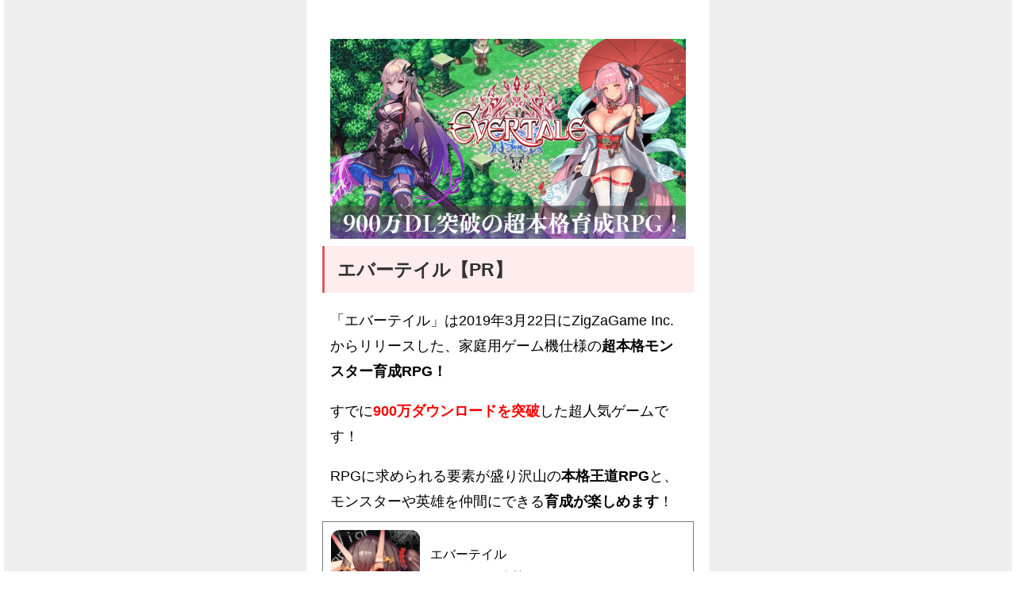

--- FILE ---
content_type: text/html; charset=UTF-8
request_url: https://recommended-lp.com/lp/evertale_ce/
body_size: 15455
content:
<!DOCTYPE html>
<html lang="ja">
<head>
	<!-- Global site tag (gtag.js) - Google Analytics -->
<script async src="https://www.googletagmanager.com/gtag/js?id=UA-201372117-2"></script>
<script>
  window.dataLayer = window.dataLayer || [];
  function gtag(){dataLayer.push(arguments);}
  gtag('js', new Date());

  gtag('config', 'UA-201372117-2');
</script>

<meta charset="utf-8">
<meta http-equiv="X-UA-Compatible" content="IE=edge">
<meta name="viewport" content="width=device-width, initial-scale=1" />
<title>エバーテイル【PR】</title>
<meta name="description" content="エバーテイル【PR】 「エバーテイル」は2019年3月22日にZigZaGame Inc.からリリースした、家庭用ゲーム機仕様の超本格モンスター育成RPG！ すでに900万ダウンロードを突破した超人気">
<meta name="thumbnail" content="https://recommended-lp.com/wp-content/uploads/2021/10/エバーテイルMV-1024x576.png" /><meta name="robots" content="archive, follow, noindex">
<!-- Diver OGP -->
<meta property="og:locale" content="ja_JP" />
<meta property="og:title" content="エバーテイル【PR】" />
<meta property="og:description" content="エバーテイル【PR】 「エバーテイル」は2019年3月22日にZigZaGame Inc.からリリースした、家庭用ゲーム機仕様の超本格モンスター育成RPG！ すでに900万ダウンロードを突破した超人気" />
<meta property="og:type" content="article" />
<meta property="og:url" content="https://recommended-lp.com/lp/evertale_ce/" />
<meta property="og:image" content="" />
<meta property="og:site_name" content="Recommended-lp.com" />
<meta name="twitter:card" content="summary_large_image" />
<meta name="twitter:title" content="エバーテイル【PR】" />
<meta name="twitter:url" content="https://recommended-lp.com/lp/evertale_ce/" />
<meta name="twitter:description" content="エバーテイル【PR】 「エバーテイル」は2019年3月22日にZigZaGame Inc.からリリースした、家庭用ゲーム機仕様の超本格モンスター育成RPG！ すでに900万ダウンロードを突破した超人気" />
<meta name="twitter:image" content="" />
<!-- / Diver OGP -->
<link rel="canonical" href="https://recommended-lp.com/lp/evertale_ce/">
<link rel="shortcut icon" href="">
<!--[if IE]>
		<link rel="shortcut icon" href="">
<![endif]-->
<link rel="apple-touch-icon" href="" />
<meta name='robots' content='max-image-preview:large' />
<link rel='dns-prefetch' href='//webfonts.xserver.jp' />
<link rel='dns-prefetch' href='//cdnjs.cloudflare.com' />
<link rel="alternate" type="application/rss+xml" title="Recommended-lp.com &raquo; フィード" href="https://recommended-lp.com/feed/" />
<link rel="alternate" type="application/rss+xml" title="Recommended-lp.com &raquo; コメントフィード" href="https://recommended-lp.com/comments/feed/" />
<link rel="alternate" title="oEmbed (JSON)" type="application/json+oembed" href="https://recommended-lp.com/wp-json/oembed/1.0/embed?url=https%3A%2F%2Frecommended-lp.com%2Flp%2Fevertale_ce%2F" />
<link rel="alternate" title="oEmbed (XML)" type="text/xml+oembed" href="https://recommended-lp.com/wp-json/oembed/1.0/embed?url=https%3A%2F%2Frecommended-lp.com%2Flp%2Fevertale_ce%2F&#038;format=xml" />
<style id='wp-img-auto-sizes-contain-inline-css' type='text/css'>
img:is([sizes=auto i],[sizes^="auto," i]){contain-intrinsic-size:3000px 1500px}
/*# sourceURL=wp-img-auto-sizes-contain-inline-css */
</style>
<style id='wp-block-library-inline-css' type='text/css'>
:root{--wp-block-synced-color:#7a00df;--wp-block-synced-color--rgb:122,0,223;--wp-bound-block-color:var(--wp-block-synced-color);--wp-editor-canvas-background:#ddd;--wp-admin-theme-color:#007cba;--wp-admin-theme-color--rgb:0,124,186;--wp-admin-theme-color-darker-10:#006ba1;--wp-admin-theme-color-darker-10--rgb:0,107,160.5;--wp-admin-theme-color-darker-20:#005a87;--wp-admin-theme-color-darker-20--rgb:0,90,135;--wp-admin-border-width-focus:2px}@media (min-resolution:192dpi){:root{--wp-admin-border-width-focus:1.5px}}.wp-element-button{cursor:pointer}:root .has-very-light-gray-background-color{background-color:#eee}:root .has-very-dark-gray-background-color{background-color:#313131}:root .has-very-light-gray-color{color:#eee}:root .has-very-dark-gray-color{color:#313131}:root .has-vivid-green-cyan-to-vivid-cyan-blue-gradient-background{background:linear-gradient(135deg,#00d084,#0693e3)}:root .has-purple-crush-gradient-background{background:linear-gradient(135deg,#34e2e4,#4721fb 50%,#ab1dfe)}:root .has-hazy-dawn-gradient-background{background:linear-gradient(135deg,#faaca8,#dad0ec)}:root .has-subdued-olive-gradient-background{background:linear-gradient(135deg,#fafae1,#67a671)}:root .has-atomic-cream-gradient-background{background:linear-gradient(135deg,#fdd79a,#004a59)}:root .has-nightshade-gradient-background{background:linear-gradient(135deg,#330968,#31cdcf)}:root .has-midnight-gradient-background{background:linear-gradient(135deg,#020381,#2874fc)}:root{--wp--preset--font-size--normal:16px;--wp--preset--font-size--huge:42px}.has-regular-font-size{font-size:1em}.has-larger-font-size{font-size:2.625em}.has-normal-font-size{font-size:var(--wp--preset--font-size--normal)}.has-huge-font-size{font-size:var(--wp--preset--font-size--huge)}.has-text-align-center{text-align:center}.has-text-align-left{text-align:left}.has-text-align-right{text-align:right}.has-fit-text{white-space:nowrap!important}#end-resizable-editor-section{display:none}.aligncenter{clear:both}.items-justified-left{justify-content:flex-start}.items-justified-center{justify-content:center}.items-justified-right{justify-content:flex-end}.items-justified-space-between{justify-content:space-between}.screen-reader-text{border:0;clip-path:inset(50%);height:1px;margin:-1px;overflow:hidden;padding:0;position:absolute;width:1px;word-wrap:normal!important}.screen-reader-text:focus{background-color:#ddd;clip-path:none;color:#444;display:block;font-size:1em;height:auto;left:5px;line-height:normal;padding:15px 23px 14px;text-decoration:none;top:5px;width:auto;z-index:100000}html :where(.has-border-color){border-style:solid}html :where([style*=border-top-color]){border-top-style:solid}html :where([style*=border-right-color]){border-right-style:solid}html :where([style*=border-bottom-color]){border-bottom-style:solid}html :where([style*=border-left-color]){border-left-style:solid}html :where([style*=border-width]){border-style:solid}html :where([style*=border-top-width]){border-top-style:solid}html :where([style*=border-right-width]){border-right-style:solid}html :where([style*=border-bottom-width]){border-bottom-style:solid}html :where([style*=border-left-width]){border-left-style:solid}html :where(img[class*=wp-image-]){height:auto;max-width:100%}:where(figure){margin:0 0 1em}html :where(.is-position-sticky){--wp-admin--admin-bar--position-offset:var(--wp-admin--admin-bar--height,0px)}@media screen and (max-width:600px){html :where(.is-position-sticky){--wp-admin--admin-bar--position-offset:0px}}

/*# sourceURL=wp-block-library-inline-css */
</style><style id='global-styles-inline-css' type='text/css'>
:root{--wp--preset--aspect-ratio--square: 1;--wp--preset--aspect-ratio--4-3: 4/3;--wp--preset--aspect-ratio--3-4: 3/4;--wp--preset--aspect-ratio--3-2: 3/2;--wp--preset--aspect-ratio--2-3: 2/3;--wp--preset--aspect-ratio--16-9: 16/9;--wp--preset--aspect-ratio--9-16: 9/16;--wp--preset--color--black: #000;--wp--preset--color--cyan-bluish-gray: #abb8c3;--wp--preset--color--white: #fff;--wp--preset--color--pale-pink: #f78da7;--wp--preset--color--vivid-red: #cf2e2e;--wp--preset--color--luminous-vivid-orange: #ff6900;--wp--preset--color--luminous-vivid-amber: #fcb900;--wp--preset--color--light-green-cyan: #7bdcb5;--wp--preset--color--vivid-green-cyan: #00d084;--wp--preset--color--pale-cyan-blue: #8ed1fc;--wp--preset--color--vivid-cyan-blue: #0693e3;--wp--preset--color--vivid-purple: #9b51e0;--wp--preset--color--light-blue: #70b8f1;--wp--preset--color--light-red: #ff8178;--wp--preset--color--light-green: #2ac113;--wp--preset--color--light-yellow: #ffe822;--wp--preset--color--light-orange: #ffa30d;--wp--preset--color--blue: #00f;--wp--preset--color--red: #f00;--wp--preset--color--purple: #674970;--wp--preset--color--gray: #ccc;--wp--preset--gradient--vivid-cyan-blue-to-vivid-purple: linear-gradient(135deg,rgb(6,147,227) 0%,rgb(155,81,224) 100%);--wp--preset--gradient--light-green-cyan-to-vivid-green-cyan: linear-gradient(135deg,rgb(122,220,180) 0%,rgb(0,208,130) 100%);--wp--preset--gradient--luminous-vivid-amber-to-luminous-vivid-orange: linear-gradient(135deg,rgb(252,185,0) 0%,rgb(255,105,0) 100%);--wp--preset--gradient--luminous-vivid-orange-to-vivid-red: linear-gradient(135deg,rgb(255,105,0) 0%,rgb(207,46,46) 100%);--wp--preset--gradient--very-light-gray-to-cyan-bluish-gray: linear-gradient(135deg,rgb(238,238,238) 0%,rgb(169,184,195) 100%);--wp--preset--gradient--cool-to-warm-spectrum: linear-gradient(135deg,rgb(74,234,220) 0%,rgb(151,120,209) 20%,rgb(207,42,186) 40%,rgb(238,44,130) 60%,rgb(251,105,98) 80%,rgb(254,248,76) 100%);--wp--preset--gradient--blush-light-purple: linear-gradient(135deg,rgb(255,206,236) 0%,rgb(152,150,240) 100%);--wp--preset--gradient--blush-bordeaux: linear-gradient(135deg,rgb(254,205,165) 0%,rgb(254,45,45) 50%,rgb(107,0,62) 100%);--wp--preset--gradient--luminous-dusk: linear-gradient(135deg,rgb(255,203,112) 0%,rgb(199,81,192) 50%,rgb(65,88,208) 100%);--wp--preset--gradient--pale-ocean: linear-gradient(135deg,rgb(255,245,203) 0%,rgb(182,227,212) 50%,rgb(51,167,181) 100%);--wp--preset--gradient--electric-grass: linear-gradient(135deg,rgb(202,248,128) 0%,rgb(113,206,126) 100%);--wp--preset--gradient--midnight: linear-gradient(135deg,rgb(2,3,129) 0%,rgb(40,116,252) 100%);--wp--preset--font-size--small: 13px;--wp--preset--font-size--medium: 20px;--wp--preset--font-size--large: 36px;--wp--preset--font-size--x-large: 42px;--wp--preset--spacing--20: 0.44rem;--wp--preset--spacing--30: 0.67rem;--wp--preset--spacing--40: 1rem;--wp--preset--spacing--50: 1.5rem;--wp--preset--spacing--60: 2.25rem;--wp--preset--spacing--70: 3.38rem;--wp--preset--spacing--80: 5.06rem;--wp--preset--shadow--natural: 6px 6px 9px rgba(0, 0, 0, 0.2);--wp--preset--shadow--deep: 12px 12px 50px rgba(0, 0, 0, 0.4);--wp--preset--shadow--sharp: 6px 6px 0px rgba(0, 0, 0, 0.2);--wp--preset--shadow--outlined: 6px 6px 0px -3px rgb(255, 255, 255), 6px 6px rgb(0, 0, 0);--wp--preset--shadow--crisp: 6px 6px 0px rgb(0, 0, 0);}:where(.is-layout-flex){gap: 0.5em;}:where(.is-layout-grid){gap: 0.5em;}body .is-layout-flex{display: flex;}.is-layout-flex{flex-wrap: wrap;align-items: center;}.is-layout-flex > :is(*, div){margin: 0;}body .is-layout-grid{display: grid;}.is-layout-grid > :is(*, div){margin: 0;}:where(.wp-block-columns.is-layout-flex){gap: 2em;}:where(.wp-block-columns.is-layout-grid){gap: 2em;}:where(.wp-block-post-template.is-layout-flex){gap: 1.25em;}:where(.wp-block-post-template.is-layout-grid){gap: 1.25em;}.has-black-color{color: var(--wp--preset--color--black) !important;}.has-cyan-bluish-gray-color{color: var(--wp--preset--color--cyan-bluish-gray) !important;}.has-white-color{color: var(--wp--preset--color--white) !important;}.has-pale-pink-color{color: var(--wp--preset--color--pale-pink) !important;}.has-vivid-red-color{color: var(--wp--preset--color--vivid-red) !important;}.has-luminous-vivid-orange-color{color: var(--wp--preset--color--luminous-vivid-orange) !important;}.has-luminous-vivid-amber-color{color: var(--wp--preset--color--luminous-vivid-amber) !important;}.has-light-green-cyan-color{color: var(--wp--preset--color--light-green-cyan) !important;}.has-vivid-green-cyan-color{color: var(--wp--preset--color--vivid-green-cyan) !important;}.has-pale-cyan-blue-color{color: var(--wp--preset--color--pale-cyan-blue) !important;}.has-vivid-cyan-blue-color{color: var(--wp--preset--color--vivid-cyan-blue) !important;}.has-vivid-purple-color{color: var(--wp--preset--color--vivid-purple) !important;}.has-black-background-color{background-color: var(--wp--preset--color--black) !important;}.has-cyan-bluish-gray-background-color{background-color: var(--wp--preset--color--cyan-bluish-gray) !important;}.has-white-background-color{background-color: var(--wp--preset--color--white) !important;}.has-pale-pink-background-color{background-color: var(--wp--preset--color--pale-pink) !important;}.has-vivid-red-background-color{background-color: var(--wp--preset--color--vivid-red) !important;}.has-luminous-vivid-orange-background-color{background-color: var(--wp--preset--color--luminous-vivid-orange) !important;}.has-luminous-vivid-amber-background-color{background-color: var(--wp--preset--color--luminous-vivid-amber) !important;}.has-light-green-cyan-background-color{background-color: var(--wp--preset--color--light-green-cyan) !important;}.has-vivid-green-cyan-background-color{background-color: var(--wp--preset--color--vivid-green-cyan) !important;}.has-pale-cyan-blue-background-color{background-color: var(--wp--preset--color--pale-cyan-blue) !important;}.has-vivid-cyan-blue-background-color{background-color: var(--wp--preset--color--vivid-cyan-blue) !important;}.has-vivid-purple-background-color{background-color: var(--wp--preset--color--vivid-purple) !important;}.has-black-border-color{border-color: var(--wp--preset--color--black) !important;}.has-cyan-bluish-gray-border-color{border-color: var(--wp--preset--color--cyan-bluish-gray) !important;}.has-white-border-color{border-color: var(--wp--preset--color--white) !important;}.has-pale-pink-border-color{border-color: var(--wp--preset--color--pale-pink) !important;}.has-vivid-red-border-color{border-color: var(--wp--preset--color--vivid-red) !important;}.has-luminous-vivid-orange-border-color{border-color: var(--wp--preset--color--luminous-vivid-orange) !important;}.has-luminous-vivid-amber-border-color{border-color: var(--wp--preset--color--luminous-vivid-amber) !important;}.has-light-green-cyan-border-color{border-color: var(--wp--preset--color--light-green-cyan) !important;}.has-vivid-green-cyan-border-color{border-color: var(--wp--preset--color--vivid-green-cyan) !important;}.has-pale-cyan-blue-border-color{border-color: var(--wp--preset--color--pale-cyan-blue) !important;}.has-vivid-cyan-blue-border-color{border-color: var(--wp--preset--color--vivid-cyan-blue) !important;}.has-vivid-purple-border-color{border-color: var(--wp--preset--color--vivid-purple) !important;}.has-vivid-cyan-blue-to-vivid-purple-gradient-background{background: var(--wp--preset--gradient--vivid-cyan-blue-to-vivid-purple) !important;}.has-light-green-cyan-to-vivid-green-cyan-gradient-background{background: var(--wp--preset--gradient--light-green-cyan-to-vivid-green-cyan) !important;}.has-luminous-vivid-amber-to-luminous-vivid-orange-gradient-background{background: var(--wp--preset--gradient--luminous-vivid-amber-to-luminous-vivid-orange) !important;}.has-luminous-vivid-orange-to-vivid-red-gradient-background{background: var(--wp--preset--gradient--luminous-vivid-orange-to-vivid-red) !important;}.has-very-light-gray-to-cyan-bluish-gray-gradient-background{background: var(--wp--preset--gradient--very-light-gray-to-cyan-bluish-gray) !important;}.has-cool-to-warm-spectrum-gradient-background{background: var(--wp--preset--gradient--cool-to-warm-spectrum) !important;}.has-blush-light-purple-gradient-background{background: var(--wp--preset--gradient--blush-light-purple) !important;}.has-blush-bordeaux-gradient-background{background: var(--wp--preset--gradient--blush-bordeaux) !important;}.has-luminous-dusk-gradient-background{background: var(--wp--preset--gradient--luminous-dusk) !important;}.has-pale-ocean-gradient-background{background: var(--wp--preset--gradient--pale-ocean) !important;}.has-electric-grass-gradient-background{background: var(--wp--preset--gradient--electric-grass) !important;}.has-midnight-gradient-background{background: var(--wp--preset--gradient--midnight) !important;}.has-small-font-size{font-size: var(--wp--preset--font-size--small) !important;}.has-medium-font-size{font-size: var(--wp--preset--font-size--medium) !important;}.has-large-font-size{font-size: var(--wp--preset--font-size--large) !important;}.has-x-large-font-size{font-size: var(--wp--preset--font-size--x-large) !important;}
/*# sourceURL=global-styles-inline-css */
</style>

<style id='classic-theme-styles-inline-css' type='text/css'>
/*! This file is auto-generated */
.wp-block-button__link{color:#fff;background-color:#32373c;border-radius:9999px;box-shadow:none;text-decoration:none;padding:calc(.667em + 2px) calc(1.333em + 2px);font-size:1.125em}.wp-block-file__button{background:#32373c;color:#fff;text-decoration:none}
/*# sourceURL=/wp-includes/css/classic-themes.min.css */
</style>
<link rel='stylesheet'  href='https://recommended-lp.com/wp-content/plugins/contact-form-7/includes/css/styles.css?ver=5.5.2&#038;theme=4.7.6'  media='all'>
<link rel='stylesheet'  href='https://recommended-lp.com/wp-content/plugins/exit-popup/css/exit-popup.css?ver=6.9&#038;theme=4.7.6'  media='all'>
<link rel='stylesheet'  href='https://recommended-lp.com/wp-content/plugins/table-of-contents-plus/screen.min.css?ver=2106&#038;theme=4.7.6'  media='all'>
<link rel='stylesheet'  href='https://recommended-lp.com/wp-content/themes/diver/style.min.css?ver=6.9&#038;theme=4.7.6'  media='all'>
<link rel='stylesheet'  href='https://recommended-lp.com/wp-content/themes/diver_child/style.css?theme=4.7.6'  media='all'>
<link rel='stylesheet'  href='https://recommended-lp.com/wp-content/themes/diver/lib/functions/editor/gutenberg/blocks.min.css?ver=6.9&#038;theme=4.7.6'  media='all'>
<link rel='stylesheet'  href='https://cdnjs.cloudflare.com/ajax/libs/Swiper/4.5.0/css/swiper.min.css'  media='all'>
<link rel='stylesheet'  href='https://recommended-lp.com/wp-content/plugins/aurora-heatmap/style.css?ver=1.5.3&#038;theme=4.7.6'  media='all'>
<!--n2css--><!--n2js--><script type="text/javascript"src="https://recommended-lp.com/wp-includes/js/jquery/jquery.min.js?ver=3.7.1&amp;theme=4.7.6" id="jquery-core-js"></script>
<script type="text/javascript"src="https://recommended-lp.com/wp-includes/js/jquery/jquery-migrate.min.js?ver=3.4.1&amp;theme=4.7.6" id="jquery-migrate-js"></script>
<script type="text/javascript"src="//webfonts.xserver.jp/js/xserverv3.js?fadein=0&amp;ver=2.0.9" id="typesquare_std-js"></script>
<script type="text/javascript"src="https://recommended-lp.com/wp-content/plugins/exit-popup/js/js-cookie.js?ver=1769667673&amp;theme=4.7.6" id="js-cookie-js-js"></script>
<script type="text/javascript"src="https://recommended-lp.com/wp-content/plugins/exit-popup/js/exit-popup.js?ver=1769667673&amp;theme=4.7.6" id="exit-popup-js-js"></script>
<script type="text/javascript"src="https://recommended-lp.com/wp-content/plugins/aurora-heatmap/js/mobile-detect.min.js?ver=1.4.4&amp;theme=4.7.6" id="mobile-detect-js"></script>
<script type="text/javascript" id="aurora-heatmap-reporter-js-extra">
/* <![CDATA[ */
var aurora_heatmap_reporter = {"ajax_url":"https://recommended-lp.com/wp-admin/admin-ajax.php","action":"aurora_heatmap","interval":"10","stacks":"10","reports":"click_pc,click_mobile","debug":"0","ajax_delay_time":"3000"};
//# sourceURL=aurora-heatmap-reporter-js-extra
/* ]]> */
</script>
<script type="text/javascript"src="https://recommended-lp.com/wp-content/plugins/aurora-heatmap/js/reporter.js?ver=1.5.3&amp;theme=4.7.6" id="aurora-heatmap-reporter-js"></script>
<link rel="https://api.w.org/" href="https://recommended-lp.com/wp-json/" /><link rel="alternate" title="JSON" type="application/json" href="https://recommended-lp.com/wp-json/wp/v2/lp/3271" /><link rel="EditURI" type="application/rsd+xml" title="RSD" href="https://recommended-lp.com/xmlrpc.php?rsd" />
<meta name="generator" content="WordPress 6.9" />
<link rel='shortlink' href='https://recommended-lp.com/?p=3271' />
<style type="text/css">div#toc_container {background: #484848;border: 1px solid #aaaaaa;}div#toc_container p.toc_title {color: #fbff80;}div#toc_container p.toc_title a,div#toc_container ul.toc_list a {color: #ffffff;}div#toc_container p.toc_title a:hover,div#toc_container ul.toc_list a:hover {color: #ebebeb;}div#toc_container p.toc_title a:hover,div#toc_container ul.toc_list a:hover {color: #ebebeb;}</style><script type="application/ld+json">{
            "@context" : "http://schema.org",
            "@type" : "Article",
            "mainEntityOfPage":{ 
                  "@type":"WebPage", 
                  "@id":"https://recommended-lp.com/lp/evertale_ce/" 
                }, 
            "headline" : "エバーテイル【PR】",
            "author" : {
                 "@type" : "Person",
                 "name" : "takahashi",
                 "url" : "https://recommended-lp.com/author/takahashi/"
                 },
            "datePublished" : "2021-08-20T18:54:15+0900",
            "dateModified" : "2023-09-28T18:45:13+0900",
            "image" : {
                 "@type" : "ImageObject",
                 "url" : "",
                 "width" : "",
                 "height" : ""
                 },
            "articleSection" : "",
            "url" : "https://recommended-lp.com/lp/evertale_ce/",
            "publisher" : {
               "@type" : "Organization",
               "name" : "Recommended-lp.com"
              },
            "logo" : {
                 "@type" : "ImageObject",
                 "url" : "https://recommended-lp.com/wp-content/themes/diver/images/logo.png"}
            },
            "description" : "エバーテイル【PR】 「エバーテイル」は2019年3月22日にZigZaGame Inc.からリリースした、家庭用ゲーム機仕様の超本格モンスター育成RPG！ すでに900万ダウンロードを突破した超人気"}</script><style>body{background-image:url()}</style><style>#onlynav ul ul,#nav_fixed #nav ul ul,.header-logo #nav ul ul{visibility:hidden;opacity:0;transition:.2s ease-in-out;transform:translateY(10px)}#onlynav ul ul ul,#nav_fixed #nav ul ul ul,.header-logo #nav ul ul ul{transform:translateX(-20px) translateY(0)}#onlynav ul li:hover>ul,#nav_fixed #nav ul li:hover>ul,.header-logo #nav ul li:hover>ul{visibility:visible;opacity:1;transform:translateY(0)}#onlynav ul ul li:hover>ul,#nav_fixed #nav ul ul li:hover>ul,.header-logo #nav ul ul li:hover>ul{transform:translateX(0) translateY(0)}</style><style>body{background-color:#fff;color:#333}a{color:#335}a:hover{color:#6495ED}.content{color:#000}.content a{color:#6f97bc}.content a:hover{color:#6495ED}.header-wrap,#header ul.sub-menu,#header ul.children,#scrollnav,.description_sp{background:#fff;color:#333}.header-wrap a,#scrollnav a,div.logo_title{color:#335}.header-wrap a:hover,div.logo_title:hover{color:#6495ED}.drawer-nav-btn span{background-color:#335}.drawer-nav-btn:before,.drawer-nav-btn:after{border-color:#335}#scrollnav ul li a{background:rgba(255,255,255,.8);color:#505050}.header_small_menu{background:#5d8ac1;color:#fff}.header_small_menu a{color:#fff}.header_small_menu a:hover{color:#6495ED}#nav_fixed.fixed,#nav_fixed #nav ul ul{background:#fff;color:#333}#nav_fixed.fixed a,#nav_fixed .logo_title{color:#335}#nav_fixed.fixed a:hover{color:#6495ED}#nav_fixed .drawer-nav-btn:before,#nav_fixed .drawer-nav-btn:after{border-color:#335}#nav_fixed .drawer-nav-btn span{background-color:#335}#onlynav{background:#fff;color:#333}#onlynav ul li a{color:#333}#onlynav ul ul.sub-menu{background:#fff}#onlynav div>ul>li>a:before{border-color:#333}#onlynav ul>li:hover>a:hover,#onlynav ul>li:hover>a,#onlynav ul>li:hover li:hover>a,#onlynav ul li:hover ul li ul li:hover>a{background:#5d8ac1;color:#fff}#onlynav ul li ul li ul:before{border-left-color:#fff}#onlynav ul li:last-child ul li ul:before{border-right-color:#fff}#bigfooter{background:#fff;color:#333}#bigfooter a{color:#335}#bigfooter a:hover{color:#6495ED}#footer{background:#fff;color:#000}#footer a{color:#335}#footer a:hover{color:#6495ED}#sidebar .widget{background:#fff;color:#333}#sidebar .widget a{color:#335}#sidebar .widget a:hover{color:#6495ED}.post-box-contents,#main-wrap #pickup_posts_container img,.hentry,#single-main .post-sub,.navigation,.single_thumbnail,.in_loop,#breadcrumb,.pickup-cat-list,.maintop-widget,.mainbottom-widget,#share_plz,.sticky-post-box,.catpage_content_wrap,.cat-post-main{background:#fff}.post-box{border-color:#eee}.drawer_content_title,.searchbox_content_title{background:#eee;color:#333}.drawer-nav,#header_search{background:#fff}.drawer-nav,.drawer-nav a,#header_search,#header_search a{color:#000}#footer_sticky_menu{background:#d93}.footermenu_col{background:#d93;color:#333}a.page-numbers{background:#afafaf;color:#fff}.pagination .current{background:#607d8b;color:#fff}</style><style>@media screen and (min-width:1201px){#main-wrap,.header-wrap .header-logo,.header_small_content,.bigfooter_wrap,.footer_content,.container_top_widget,.container_bottom_widget{width:90%}}@media screen and (max-width:1200px){#main-wrap,.header-wrap .header-logo,.header_small_content,.bigfooter_wrap,.footer_content,.container_top_widget,.container_bottom_widget{width:96%}}@media screen and (max-width:768px){#main-wrap,.header-wrap .header-logo,.header_small_content,.bigfooter_wrap,.footer_content,.container_top_widget,.container_bottom_widget{width:100%}}@media screen and (min-width:960px){#sidebar{width:310px}}</style><style>@media screen and (min-width:1201px){#main-wrap{width:90%}}@media screen and (max-width:1200px){#main-wrap{width:96%}}</style><noscript><style>.lazyload[data-src]{display:none !important;}</style></noscript><style>.lazyload{background-image:none !important;}.lazyload:before{background-image:none !important;}</style><style>.wp-block-gallery.is-cropped .blocks-gallery-item picture{height:100%;width:100%;}</style><link rel="icon" href="https://recommended-lp.com/wp-content/uploads/2021/07/cropped-deco_icon-1-32x32.png" sizes="32x32" />
<link rel="icon" href="https://recommended-lp.com/wp-content/uploads/2021/07/cropped-deco_icon-1-192x192.png" sizes="192x192" />
<link rel="apple-touch-icon" href="https://recommended-lp.com/wp-content/uploads/2021/07/cropped-deco_icon-1-180x180.png" />
<meta name="msapplication-TileImage" content="https://recommended-lp.com/wp-content/uploads/2021/07/cropped-deco_icon-1-270x270.png" />
		<style type="text/css" id="wp-custom-css">
			body{
	padding: 0 5px;
}

/* .sc_frame_wrap {
    margin-bottom: 0.7em;
    position: relative;
} */

.content p {
    padding: 0.5em 0 0.5em 0!important;
    margin: 0 10px;
}

.content a {
    color: inherit;
}
/* レスポンシブCSS */
@media screen and (max-width: 768px)
{
	.content p {
		font-size:0.9em;
	 }
	.content ul li{
		font-size:0.9em;
	}
 span.diver_voice_title_p {
    line-height: 1.5;
    font-size: 0.9em;
	}
	.diver_voice_content {
    line-height: 1.5;
    padding: 5px 0;
    font-size: .8em;
	}
	.diver_voice_content {
    line-height: 1.5;
		padding: 4px 0 3px 0;
    font-size: .8em;
	}
	.sc_balloon {
    color: #333;
    position: relative;
    display: inline-block;
    padding: 0.9em 1.1em;
    margin: 10px;
    background: #fff;
    border: 2px solid #ccc;
    z-index: 0;
    border-radius: 5px;	
		 line-height: 1.5;
		font-size: 1em!important;
	}
	.header-info a {
    font-size: 80%;
}
}
/* レスポンシブCSSここまで */

/* アプリーチ用CSS */
.appreach {
  text-align: left;
  padding: 10px;
  border: 1px solid #7C7C7C;
  overflow: hidden;
}
.appreach:after {
  content: "";
  display: block;
  clear: both;
}
.appreach p {
  margin: 0;
}
.appreach a:after {
  display: none;
}
.appreach__icon {
  float: left;
  border-radius: 10%;
  overflow: hidden;
  margin: 0 3% 0 0 !important;
  width: 25% !important;
  height: auto !important;
  max-width: 120px !important;
}
.appreach__detail {
  display: inline-block;
  font-size: 20px;
  line-height: 1.5;
  width: 72%;
  max-width: 72%;
}
.appreach__detail:after {
  content: "";
  display: block;
  clear: both;
}
.appreach__name {
  font-size: 16px;
  line-height: 1.5em !important;
  max-height: 3em;
  overflow: hidden;
}
.appreach__info {
  font-size: 12px !important;
}
.appreach__developper, .appreach__price {
  margin-right: 0.5em;
}
.appreach__posted a {
  margin-left: 0.5em;
}
.appreach__links {
  float: left;
  height: 40px;
  margin-top: 8px;
  white-space: nowrap;
}
.appreach__aslink img {
  margin-right: 10px;
  height: 40px;
  width: 135px;
}
.appreach__gplink img {
  height: 40px;
  width: 134.5px;
}
.appreach__star {
  position: relative;
  font-size: 14px !important;
  height: 1.5em;
  width: 5em;
}
.appreach__star__base {
  position: absolute;
  color: #737373;
}
.appreach__star__evaluate {
  position: absolute;
  color: #ffc107;
  overflow: hidden;
  white-space: nowrap;
}

p.appreach__name {
    padding: 0em!important;
}
/* アプリーチ用CSSここまで */

/* ボタンアニメーション */
#btn_poyopoyo {
  animation: poyopoyo 2s ease-out infinite;
  opacity: 1;
}
@keyframes poyopoyo {
  0%, 40%, 60%, 80% {
    transform: scale(1.0);
  }
  50%, 70% {
    transform: scale(0.95);
  }
}
/* ボタンアニメーションここまで */
 
/* スライダーCSS */
.n2_clear {
    clear: both;
    margin: 20px 0;
}
/* スライダーCSSここまで */

/* フッターメニューCSS */
.footermenu_col {
    background: #ffa30d;
    color: #ffff;
}
/* フッターメニューCSSここまで */		</style>
		
<script src="https://www.youtube.com/iframe_api"></script>

	<!-- Google Tag Manager -->
<script>(function(w,d,s,l,i){w[l]=w[l]||[];w[l].push({'gtm.start':
new Date().getTime(),event:'gtm.js'});var f=d.getElementsByTagName(s)[0],
j=d.createElement(s),dl=l!='dataLayer'?'&l='+l:'';j.async=true;j.src=
'https://www.googletagmanager.com/gtm.js?id='+i+dl;f.parentNode.insertBefore(j,f);
})(window,document,'script','dataLayer','GTM-595TX28');</script>
<!-- End Google Tag Manager -->
	
	<!-- Google Tag Manager -->
<script>(function(w,d,s,l,i){w[l]=w[l]||[];w[l].push({'gtm.start':
new Date().getTime(),event:'gtm.js'});var f=d.getElementsByTagName(s)[0],
j=d.createElement(s),dl=l!='dataLayer'?'&l='+l:'';j.async=true;j.src=
'https://www.googletagmanager.com/gtm.js?id='+i+dl;f.parentNode.insertBefore(j,f);
})(window,document,'script','dataLayer','GTM-N9KBQV9');</script>
<!-- End Google Tag Manager -->
	
	<!-- Google Tag Manager -->
<script>(function(w,d,s,l,i){w[l]=w[l]||[];w[l].push({'gtm.start':
new Date().getTime(),event:'gtm.js'});var f=d.getElementsByTagName(s)[0],
j=d.createElement(s),dl=l!='dataLayer'?'&l='+l:'';j.async=true;j.src=
'https://www.googletagmanager.com/gtm.js?id='+i+dl;f.parentNode.insertBefore(j,f);
})(window,document,'script','dataLayer','GTM-NNV4MBG');</script>
<!-- End Google Tag Manager -->
<!-- clarity Deco -->
<script type="text/javascript">
    (function(c,l,a,r,i,t,y){
        c[a]=c[a]||function(){(c[a].q=c[a].q||[]).push(arguments)};
        t=l.createElement(r);t.async=1;t.src="https://www.clarity.ms/tag/"+i;
        y=l.getElementsByTagName(r)[0];y.parentNode.insertBefore(t,y);
    })(window, document, "clarity", "script", "8ni58feepo");
</script>
	<!-- グノシー　Google Tag Manager -->
<script>(function(w,d,s,l,i){w[l]=w[l]||[];w[l].push({'gtm.start':
new Date().getTime(),event:'gtm.js'});var f=d.getElementsByTagName(s)[0],
j=d.createElement(s),dl=l!='dataLayer'?'&l='+l:'';j.async=true;j.src=
'https://www.googletagmanager.com/gtm.js?id='+i+dl;f.parentNode.insertBefore(j,f);
})(window,document,'script','dataLayer','GTM-N9Z3Z68');</script>
<!-- グノシー　End Google Tag Manager -->
	
<link rel='stylesheet'  href='https://maxcdn.bootstrapcdn.com/font-awesome/4.7.0/css/font-awesome.min.css'  media='all'>
<link rel='stylesheet'  href='https://cdnjs.cloudflare.com/ajax/libs/lity/2.3.1/lity.min.css'  media='all'>
<link rel='stylesheet'  href='https://recommended-lp.com/wp-content/themes/diver/lib/assets/prism/prism.css?theme=4.7.6'  media='all'>
</head>
<body itemscope="itemscope" itemtype="http://schema.org/WebPage" class="wp-singular lp-template-default single single-lp postid-3271 wp-embed-responsive wp-theme-diver wp-child-theme-diver_child">
	
	<!-- グノシー　Google Tag Manager (noscript) -->
<noscript><iframe src="https://www.googletagmanager.com/ns.html?id=GTM-N9Z3Z68"
height="0" width="0" style="display:none;visibility:hidden"></iframe></noscript>
<!-- End Google Tag Manager (noscript) -->
	
	<!-- グノシー　Google Tag Manager (noscript) -->
<noscript><iframe src="https://www.googletagmanager.com/ns.html?id=GTM-NNV4MBG"
height="0" width="0" style="display:none;visibility:hidden"></iframe></noscript>
<!-- End Google Tag Manager (noscript) -->
	
	<!-- Google Tag Manager (noscript) -->
<noscript><iframe src="https://www.googletagmanager.com/ns.html?id=GTM-595TX28"
height="0" width="0" style="display:none;visibility:hidden"></iframe></noscript>
<!-- End Google Tag Manager (noscript) -->
	
	<!-- Google Tag Manager (noscript) -->
<noscript><iframe src="https://www.googletagmanager.com/ns.html?id=GTM-N9KBQV9"
height="0" width="0" style="display:none;visibility:hidden"></iframe></noscript>
<!-- End Google Tag Manager (noscript) -->

<div id="container">
<!-- header -->
<link rel="stylesheet" href="https://recommended-lp.com/wp-content/themes/diver_child/style.css" media="screen">
<style>h1 {
    position: relative;
background: rgb(255 0 0 / 7%)!important;/*背景色*/
  color: #323232!important;
    border-left: 3px solid #d46060;/*左線*/
  padding: .5em .7em;/*余白*/
    font-size: 1.8em;
    line-height: 1.5;
    font-size: 1.3em;
    font-weight: 900;
}
h2 {
 border-left: 3px solid #d46060;/*左線*/
  padding: .5em .7em;/*余白*/
  background: rgb(255 0 0 / 7%)!important;/*背景色*/
  color: #323232!important;
}
h3 {
   background: #fff!important;/*背景色*/
   padding: .5em .7em;/*余白*/
   border-radius: 0px!important;
   border-bottom: 2px solid #E07487!important;/*下線*/
   color: #323232!important;;
  padding-bottom: .5em;
}
@media screen and (max-width: 768px)
h1 {
    padding: .5em .5em!important;
}
h3 {
    font-size: 1.1em;
    font-weight: 700;
}
.sc_frame_wrap.black .sc_frame_title {
    background-color: #e45c5c;
}
.sc_frame_wrap.black .sc_frame {
    border-color: #e45c5c;
}

video {
    width: 100%;
}</style>
<style>
#container{
	background: #eee;
	background-image:none !important; 
}

#lp-wrap .content{
	background: #fff;
	}

.dvaux_section_environ {
	margin: 0;
    width: 100vw;
    margin-left: calc(50% - 50vw);
}

#footer{
	background-color: #eee;
	margin: 0 auto;
}
		

 @media screen and (min-width: 1201px){
        #lp-wrap .content{
        	width: 40%;
        	padding: 40px 20px;
        }

        #lp-wrap .lp_header_img,#footer{
        	width: 40%;
        }

                	.dvaux_section_inner {
			    padding: 40px calc(30% + 20px);
			}
        }

    @media screen and (max-width: 1200px){
        #lp-wrap .content{
        	width: 40%;
            padding: 20px 40px;
        }

        #lp-wrap .lp_header_img,#footer{
        	width: 40%;
        }
    }

    @media screen and (max-width: 767px){
        #lp-wrap .content{
        	width: 100%;
            padding: 10px 10px;
        }

        #lp-wrap .lp_header_img,#footer{
        	width: 100%;
        }

    }
}
</style>
<div id="lp-wrap">
			<!-- main -->
								<div class="content">
			<p><picture><source  sizes='(max-width: 850px) 100vw, 850px' type="image/webp" data-srcset="https://recommended-lp.com/wp-content/uploads/2021/10/エバーテイルMV-1024x576.png.webp 1024w, https://recommended-lp.com/wp-content/uploads/2021/10/エバーテイルMV-300x169.png.webp 300w, https://recommended-lp.com/wp-content/uploads/2021/10/エバーテイルMV-768x432.png.webp 768w, https://recommended-lp.com/wp-content/uploads/2021/10/エバーテイルMV.png.webp 1200w"><img fetchpriority="high" decoding="async" src="[data-uri]" alt="" width="850" height="478" class="aligncenter size-large wp-image-6040 lazyload"   data-eio="p" data-src="https://recommended-lp.com/wp-content/uploads/2021/10/エバーテイルMV-1024x576.png" data-srcset="https://recommended-lp.com/wp-content/uploads/2021/10/エバーテイルMV-1024x576.png 1024w, https://recommended-lp.com/wp-content/uploads/2021/10/エバーテイルMV-300x169.png 300w, https://recommended-lp.com/wp-content/uploads/2021/10/エバーテイルMV-768x432.png 768w, https://recommended-lp.com/wp-content/uploads/2021/10/エバーテイルMV.png 1200w" data-sizes="auto" data-eio-rwidth="1024" data-eio-rheight="576" /></picture><noscript><img fetchpriority="high" decoding="async" src="https://recommended-lp.com/wp-content/uploads/2021/10/エバーテイルMV-1024x576.png" alt="" width="850" height="478" class="aligncenter size-large wp-image-6040" srcset="https://recommended-lp.com/wp-content/uploads/2021/10/エバーテイルMV-1024x576.png 1024w, https://recommended-lp.com/wp-content/uploads/2021/10/エバーテイルMV-300x169.png 300w, https://recommended-lp.com/wp-content/uploads/2021/10/エバーテイルMV-768x432.png 768w, https://recommended-lp.com/wp-content/uploads/2021/10/エバーテイルMV.png 1200w" sizes="(max-width: 850px) 100vw, 850px" data-eio="l" /></noscript></p>
<h1><span style="font-family: arial, helvetica, sans-serif;">エバーテイル【PR】</span></h1>
<p class="p1"><span style="font-family: arial, helvetica, sans-serif;">「エバーテイル」は<span class="s1">2019</span>年<span class="s1">3</span>月<span class="s1">22</span>日に<span class="s1">ZigZaGame Inc.</span>からリリースした、家庭用ゲーム機仕様の<strong>超本格モンスター育成<span class="s1">RPG</span>！</strong></span></p>
<p class="p1"><span style="font-family: arial, helvetica, sans-serif;">すでに<span style="color: #ff0000;"><strong><span class="s1">900</span>万ダウンロードを突破</strong></span>した超人気ゲームです！<span class="s1"></span></span></p>
<p class="p1"><span style="font-family: arial, helvetica, sans-serif;"><span class="s1">RPG</span>に求められる要素が盛り沢山の<strong>本格王道<span class="s1">RPG</span></strong>と、モンスターや英雄を仲間にできる<strong>育成が楽しめます</strong>！</span><span style="font-family: arial, helvetica, sans-serif;"><span class="s1"> </span></span></p>
<div>
<div class="appreach"><a href="https://ac-cl.catsys.jp/cl/bM3ce882r12M5da5/?bid=a71i8d0c5c46j72j"><img decoding="async" data-src="https://is3-ssl.mzstatic.com/image/thumb/Purple125/v4/66/61/64/6661649c-7aa0-6d82-88de-95a2a09df535/source/512x512bb.jpg" alt="エバーテイル" class="appreach__icon lazyload" /></a></p>
<div class="appreach__detail">
<p class="appreach__name">エバーテイル</p>
<p class="appreach__info"><span class="appreach__developper">ZigZaGame Inc.</span><span class="appreach__price">無料</span></p>
</div>
<div class="appreach__links"><a href="https://ac-cl.catsys.jp/cl/bM3ce882r12M5da5/?bid=a71i8d0c5c46j72j" target="_blank" rel="nofollow noopener" class="appreach__aslink"><img decoding="async" data-src="https://nabettu.github.io/appreach/img/itune_ja.svg" width="135" height="40" class="alignnone lazyload" alt="" /></a><a href="https://ac-cl.catsys.jp/cl/bM3ce882r12M5da5/?bid=a71i8d0c5c46j72j" target="_blank" rel="nofollow noopener" class="appreach__gplink"><img decoding="async" data-src="https://nabettu.github.io/appreach/img/gplay_ja.png" width="269" height="80" class="alignnone lazyload" alt="" /></a></div>
</div>
</div>
<h2 class="p1"><span style="font-family: arial, helvetica, sans-serif;">エバーテイルってどんなゲーム？</span></h2>
<p class="p1"><span style="font-family: arial, helvetica, sans-serif;">舞台は<span class="s1">100</span>年に一度エルデの地を襲う災厄、「劫魔節」からわずか<span class="s1">18</span>年後の世界。</span></p>
<p class="p1"><span style="font-family: arial, helvetica, sans-serif;">主人公「フィン」が加入する「赤竜騎士団」を中心に、様々な仲間と出会い、魔族との戦いを繰り広げていくストーリーとなっています。<br />
</span></p>
<p><img decoding="async" data-src="https://recommended-lp.com/wp-content/uploads/2021/10/IMG_0087-1024x576-1.jpg" alt="" width="1024" height="576" class="aligncenter size-full wp-image-6790 lazyload" data-srcset="https://recommended-lp.com/wp-content/uploads/2021/10/IMG_0087-1024x576-1.jpg 1024w, https://recommended-lp.com/wp-content/uploads/2021/10/IMG_0087-1024x576-1-300x169.jpg 300w, https://recommended-lp.com/wp-content/uploads/2021/10/IMG_0087-1024x576-1-768x432.jpg 768w" data-sizes="(max-width: 1024px) 100vw, 1024px" /></p>
<p class="p1"><span style="font-family: arial, helvetica, sans-serif;">スマホゲームながら広大な世界観と重厚なストーリーなので、のめり込むこと間違いなしです！<br />
世界各地で個性豊かな英雄たちと出会い、壮大な物語を紡いでいきます！<br />
</span></p>
<h2 class="p1"><span style="font-family: arial, helvetica, sans-serif;">エバーテイルのおすすめポイント</span></h2>
<p>エバーテイルのおすすめポイントは、なんと言っても重厚なストーリーと育成要素！</p>
<p>ストーリーは王道の本格RPGでかなりやりごたえのある内容になっています。</p>
<p><img decoding="async" data-src="https://recommended-lp.com/wp-content/uploads/2021/10/IMG_0096-1024x576-1.jpg" alt="" width="1024" height="576" class="aligncenter size-full wp-image-6789 lazyload" data-srcset="https://recommended-lp.com/wp-content/uploads/2021/10/IMG_0096-1024x576-1.jpg 1024w, https://recommended-lp.com/wp-content/uploads/2021/10/IMG_0096-1024x576-1-300x169.jpg 300w, https://recommended-lp.com/wp-content/uploads/2021/10/IMG_0096-1024x576-1-768x432.jpg 768w" data-sizes="(max-width: 1024px) 100vw, 1024px" /></p>
<p>イラストもクオリティが高いのでキャラクターの良さも際立ちます。</p>
<p><img decoding="async" data-src="https://recommended-lp.com/wp-content/uploads/2021/08/IMG_0056-1024x576.jpg" alt="" width="850" height="478" class="aligncenter size-large wp-image-3493 lazyload" data-srcset="https://recommended-lp.com/wp-content/uploads/2021/08/IMG_0056-1024x576.jpg 1024w, https://recommended-lp.com/wp-content/uploads/2021/08/IMG_0056-300x169.jpg 300w, https://recommended-lp.com/wp-content/uploads/2021/08/IMG_0056-768x432.jpg 768w, https://recommended-lp.com/wp-content/uploads/2021/08/IMG_0056.jpg 1200w" data-sizes="(max-width: 850px) 100vw, 850px" /></p>
<p class="p1"><span style="font-family: arial, helvetica, sans-serif;">そしてエバーテイルではガチャだけでなく、野生のモンスターを捕獲して仲間の育成ができます！<span class="s1"> </span></span></p>
<p class="p1"><span style="font-family: arial, helvetica, sans-serif;">装備や進化以外でも強化できる豊富な育成方法で最強のチームを目指せ！</span></p>
<p><img decoding="async" data-src="https://recommended-lp.com/wp-content/uploads/2021/10/IMG_0052-1024x576.jpg" alt="" width="850" height="478" class="aligncenter size-large wp-image-6792 lazyload" data-srcset="https://recommended-lp.com/wp-content/uploads/2021/10/IMG_0052-1024x576.jpg 1024w, https://recommended-lp.com/wp-content/uploads/2021/10/IMG_0052-300x169.jpg 300w, https://recommended-lp.com/wp-content/uploads/2021/10/IMG_0052-768x432.jpg 768w, https://recommended-lp.com/wp-content/uploads/2021/10/IMG_0052.jpg 1200w" data-sizes="(max-width: 850px) 100vw, 850px" /></p>
<p>さらに、プレイを始めた1週間限定でレアなキャラクターが手に入りやすくなるビギナーガチャも開催中！<br />
自分だけのお気に入りキャラを手に入れよう！</p>
<h2 class="p1"><span style="font-family: arial, helvetica, sans-serif;">戦略が求められるTU(タイムユニット)戦闘システム！</span></h2>
<p><img decoding="async" data-src="https://recommended-lp.com/wp-content/uploads/2021/08/IMG_0099-1024x576.jpg" alt="" width="850" height="478" class="aligncenter size-large wp-image-3475 lazyload" data-srcset="https://recommended-lp.com/wp-content/uploads/2021/08/IMG_0099-1024x576.jpg 1024w, https://recommended-lp.com/wp-content/uploads/2021/08/IMG_0099-300x169.jpg 300w, https://recommended-lp.com/wp-content/uploads/2021/08/IMG_0099-768x432.jpg 768w, https://recommended-lp.com/wp-content/uploads/2021/08/IMG_0099.jpg 1200w" data-sizes="(max-width: 850px) 100vw, 850px" /></p>
<p><span style="font-family: arial, helvetica, sans-serif;">エバーテイルでは戦略性が求められるターン制の「<span class="s1">TU(</span>タイムユニット<span class="s1">)</span>」システムを採用！</span></p>
<p class="p1"><span style="font-family: arial, helvetica, sans-serif;">チーム編成や使用するスキルのタイミングで勝敗が大きく左右されるので奥が深いです。</span></p>
<h2 class="p1"><span style="font-family: arial, helvetica, sans-serif;">おすすめな人</span></h2>
<p class="p2"><span style="font-family: arial, helvetica, sans-serif;">・本格的ファンタジー<span class="s1">RPG</span>を楽しみたい人<br />
</span><span style="font-family: arial, helvetica, sans-serif;">・自分だけのチーム編成で戦闘をたい人<br />
</span><span style="font-family: arial, helvetica, sans-serif;">・モンスターを捕獲して育成を求めている人</span></p>
<h2 class="p1"><span style="font-family: arial, helvetica, sans-serif;">プレイしてみた感想</span></h2>
<p class="p1"><span style="font-family: arial, helvetica, sans-serif;">一見難しそうに感じる戦闘もすぐに慣れることができました。</span></p>
<p class="p1"><span style="font-family: arial, helvetica, sans-serif;">ストーリーも王道な展開ながらどこか懐かしさを感じる世界観に引き込まれます！</span></p>
<div>
<div class="appreach"><a href="https://ac-cl.catsys.jp/cl/bM3ce882r12M5da5/?bid=a71i8d0c5c46j72j"><img decoding="async" data-src="https://is3-ssl.mzstatic.com/image/thumb/Purple125/v4/66/61/64/6661649c-7aa0-6d82-88de-95a2a09df535/source/512x512bb.jpg" alt="エバーテイル" class="appreach__icon lazyload" /></a></p>
<div class="appreach__detail">
<p class="appreach__name">エバーテイル</p>
<p class="appreach__info"><span class="appreach__developper">ZigZaGame Inc.</span><span class="appreach__price">無料</span></p>
</div>
<div class="appreach__links"><a href="https://ac-cl.catsys.jp/cl/bM3ce882r12M5da5/?bid=a71i8d0c5c46j72j" target="_blank" rel="nofollow noopener" class="appreach__aslink"><img decoding="async" data-src="https://nabettu.github.io/appreach/img/itune_ja.svg" width="135" height="40" class="alignnone lazyload" alt="" /></a><a href="https://ac-cl.catsys.jp/cl/bM3ce882r12M5da5/?bid=a71i8d0c5c46j72j" target="_blank" rel="nofollow noopener" class="appreach__gplink"><img decoding="async" data-src="https://nabettu.github.io/appreach/img/gplay_ja.png" width="269" height="80" class="alignnone lazyload" alt="" /></a></div>
</div>
</div>
			</div>
		</div>
				</div>
		<!-- /container -->
		
		<script type="speculationrules">
{"prefetch":[{"source":"document","where":{"and":[{"href_matches":"/*"},{"not":{"href_matches":["/wp-*.php","/wp-admin/*","/wp-content/uploads/*","/wp-content/*","/wp-content/plugins/*","/wp-content/themes/diver_child/*","/wp-content/themes/diver/*","/*\\?(.+)"]}},{"not":{"selector_matches":"a[rel~=\"nofollow\"]"}},{"not":{"selector_matches":".no-prefetch, .no-prefetch a"}}]},"eagerness":"conservative"}]}
</script>
<!-- Exit Popup -->
    <div id='exitpopup-modal'>
      <div class='underlay'></div>
	  <div class='exitpopup-modal-window' style='width:px !important; height:px !important;'>
        <div class='modal-title' style='background-color:# !important;'>
          <h3></h3>
        </div>
        <div class='modal-body'>
			        </div>
        <div class='exitpopup-modal-footer'>
          <p></p>
        </div>
		      </div>
    </div>

	<script type='text/javascript'>
	  jQuery(document).ready(function($) {
      var exit_popup_value = Cookies.get('viewedExitPopupWP'); // v3.0
      if(!exit_popup_value){ // v3.0
	  var _exitpopup = exitpopup(document.getElementById('exitpopup-modal'), {
        aggressive: true,
        timer: 0,
		sensitivity: 20,
		delay: 0,
        sitewide: true,
		cookieExpire: ,
        callback: function() { console.log('exitpopup fired!'); }
      });

      
      $('body').on('click', function() {
        $('#exitpopup-modal').hide();
      });
		      $('#exitpopup-modal .exitpopup-modal-footer').on('click', function() {
        $('#exitpopup-modal').hide();
      });
      $('#exitpopup-modal .exitpopup-modal-window').on('click', function(e) {
        e.stopPropagation();
      });
      } // v3.0
      });
	</script>
<!-- End Exit Popup -->
<style>@media screen and (max-width:599px){.grid_post-box{width:50%!important}}</style><style>.header-wrap .header-logo{display:block}.header_small_menu .header_small_menu_right{display:none}.header_small_menu #description{float:none;text-align:center}.header-wrap #logo,.nav_inleft_wrap,.header-wrap .header-logo #nav{text-align:center;display:block}.nav_inleft{text-align:center;margin:0 auto}.header-wrap .header-logo #nav ul{float:none}#header .header-wrap .menu{display:inline-block}.header-logo .nav_in_btn{display:none}@media screen and (min-width:769px){#logo img{height:60px;margin:.5em}}</style><style>.appeal_box,#share_plz,.hentry,#single-main .post-sub,#breadcrumb,#sidebar .widget,.navigation,.wrap-post-title,.pickup-cat-wrap,.maintop-widget,.mainbottom-widget,.post-box-contents,#main-wrap .pickup_post_list,.sticky-post-box,.p-entry__tw-follow,.p-entry__push,.catpage_content_wrap,#cta{-webkit-box-shadow:0 0 5px #ddd;-moz-box-shadow:0 0 5px #ddd;box-shadow:0 0 5px #ddd;-webkit-box-shadow:0 0 0 5px rgba(150,150,150,.2);-moz-box-shadow:0 0 5px rgba(150,150,150,.2);box-shadow:0 0 5px rgba(150,150,150,.2)}</style><style>.newlabel{display:inline-block;position:absolute;margin:0;text-align:center;font-size:13px;color:#000;font-size:13px;background:#fff;top:0}.newlabel span{color:#000;background:#fff}.pickup-cat-img .newlabel::before{content:"";top:0;left:0;border-bottom:40px solid transparent;border-left:40px solid #fff;position:absolute}.pickup-cat-img .newlabel span{font-size:11px;display:block;top:6px;transform:rotate(-45deg);left:0;position:absolute;z-index:101;background:0 0}@media screen and (max-width:768px){.newlabel span{font-size:.6em}}</style><style>.post-box-contents .newlable{top:0}.post-box-contents .newlabel::before{content:"";top:0;left:0;border-bottom:4em solid transparent;border-left:4em solid #fff;position:absolute}.post-box-contents .newlabel span{white-space:nowrap;display:block;top:8px;transform:rotate(-45deg);left:2px;position:absolute;z-index:101;background:0 0}@media screen and (max-width:768px){.post-box-contents .newlabel::before{border-bottom:3em solid transparent;border-left:3em solid #fff}.post-box-contents .newlabel span{top:7px;left:1px}}</style><style>@media screen and (min-width:560px){.grid_post-box:hover .grid_post_thumbnail img,.post-box:hover .post_thumbnail img{-webkit-transform:scale(1.2);transform:scale(1.2)}}</style><style>#page-top a{background:#ffa30d;color:#fff}</style><style>.wpp-list li:nth-child(1):after,.diver_popular_posts li.widget_post_list:nth-child(1):after{background:rgb(255,230,88)}.wpp-list li:nth-child(2):after,.diver_popular_posts li.widget_post_list:nth-child(2):after{background:#ccc}.wpp-list li:nth-child(3):after,.diver_popular_posts li.widget_post_list:nth-child(3):after{background:rgba(255,121,37,.8)}.wpp-list li:after{content:counter(wpp-ranking,decimal);counter-increment:wpp-ranking}.diver_popular_posts li.widget_post_list:after{content:counter(dpp-ranking,decimal);counter-increment:dpp-ranking}.wpp-list li:after,.diver_popular_posts li.widget_post_list:after{line-height:1;position:absolute;padding:3px 6px;left:4px;top:4px;background:#313131;color:#fff;font-size:1em;border-radius:50%;font-weight:bold;z-index:}</style><style>h2{color:#fff}h3{color:#fff;border:0}h4{color:#fff}h5{color:#666}</style><style>.content h2{background:#607d8b;border-radius:3px}</style><style>.content h3{background:#333;border-radius:5px}</style><style>.content h4{background:#666}</style><style>.wrap-post-title,.wrap-post-title a{color:#333}</style><style>.wrap-post-title,.widget .wrap-post-title{background:#fff}</style><style>.widget.widget_block .wp-block-group h2:first-child,.widget.widget_block .wp-block-group h3:first-child,.widgettitle{color:#fff}</style><style>.widget.widget_block .wp-block-group h2:first-child,.widget.widget_block .wp-block-group h3:first-child,.widgettitle{background:#004363}</style><style>.content{font-size:18px;line-height:1.8}.content p{padding:0 0 1em}.content ul,.content ol,.content table,.content dl{margin-bottom:1em}.single_thumbnail img{max-height:500px}@media screen and (max-width:768px){.content{font-size:16px}}</style><style>.diver_firstview_simple.stripe.length{background-image:linear-gradient(-90deg,transparent 25%,#fff 25%,#fff 50%,transparent 50%,transparent 75%,#fff 75%,#fff);background-size:80px 50px}.diver_firstview_simple.stripe.slant{background-image:linear-gradient(-45deg,transparent 25%,#fff 25%,#fff 50%,transparent 50%,transparent 75%,#fff 75%,#fff);background-size:50px 50px}.diver_firstview_simple.stripe.vertical{background-image:linear-gradient(0deg,transparent 25%,#fff 25%,#fff 50%,transparent 50%,transparent 75%,#fff 75%,#fff);background-size:50px 80px}.diver_firstview_simple.dot{background-image:radial-gradient(#fff 20%,transparent 0),radial-gradient(#fff 20%,transparent 0);background-position:0 0,10px 10px;background-size:20px 20px}.diver_firstview_simple.tile.length,.diver_firstview_simple.tile.vertical{background-image:linear-gradient(45deg,#fff 25%,transparent 25%,transparent 75%,#fff 75%,#fff),linear-gradient(45deg,#fff 25%,transparent 25%,transparent 75%,#fff 75%,#fff);background-position:5px 5px,40px 40px;background-size:70px 70px}.diver_firstview_simple.tile.slant{background-image:linear-gradient(45deg,#fff 25%,transparent 25%,transparent 75%,#fff 75%,#fff),linear-gradient(-45deg,#fff 25%,transparent 25%,transparent 75%,#fff 75%,#fff);background-size:50px 50px;background-position:25px}.diver_firstview_simple.grad.length{background:linear-gradient(#fff,#759ab2)}.diver_firstview_simple.grad.vertical{background:linear-gradient(-90deg,#fff,#759ab2)}.diver_firstview_simple.grad.slant{background:linear-gradient(-45deg,#fff,#759ab2)}.single_thumbnail:before{content:'';background:inherit;-webkit-filter:grayscale(100%) blur(5px) brightness(.9);-moz-filter:grayscale(100%) blur(5px) brightness(.9);-o-filter:grayscale(100%) blur(5px) brightness(.9);-ms-filter:grayscale(100%) blur(5px) brightness(.9);filter:grayscale(100%) blur(5px) brightness(.9);position:absolute;top:-5px;left:-5px;right:-5px;bottom:-5px;z-index:-1}/****************************************

          カエレバ・ヨメレバ

		*****************************************/.cstmreba{width:98%;height:auto;margin:36px 0}.booklink-box,.kaerebalink-box,.tomarebalink-box{width:100%;background-color:#fff;overflow:hidden;box-sizing:border-box;padding:12px 8px;margin:1em 0;-webkit-box-shadow:0 0 5px rgba(0,0,0,.1);-moz-box-shadow:0 0 5px rgba(0,0,0,.1);box-shadow:0 0 5px rgba(0,0,0,.1)}.booklink-image,.kaerebalink-image,.tomarebalink-image{width:150px;float:left;margin:0 14px 0 0;text-align:center}.booklink-image a,.kaerebalink-image a,.tomarebalink-image a{width:100%;display:block}.booklink-image a img,.kaerebalink-image a img,.tomarebalink-image a img{margin:0;padding:0;text-align:center}.booklink-info,.kaerebalink-info,.tomarebalink-info{overflow:hidden;line-height:170%;color:#333}.booklink-info a,.kaerebalink-info a,.tomarebalink-info a{text-decoration:none}.booklink-name>a,.kaerebalink-name>a,.tomarebalink-name>a{border-bottom:1px dotted;color:#04c;font-size:16px}.booklink-name>a:hover,.kaerebalink-name>a:hover,.tomarebalink-name>a:hover{color:#722031}.booklink-powered-date,.kaerebalink-powered-date,.tomarebalink-powered-date{font-size:10px;line-height:150%}.booklink-powered-date a,.kaerebalink-powered-date a,.tomarebalink-powered-date a{border-bottom:1px dotted;color:#04c}.booklink-detail,.kaerebalink-detail,.tomarebalink-address{font-size:12px}.kaerebalink-link1 img,.booklink-link2 img,.tomarebalink-link1 img{display:none}.booklink-link2>div,.kaerebalink-link1>div,.tomarebalink-link1>div{float:left;width:32.33333%;margin:.5% 0;margin-right:1%}/***** ボタンデザインここから ******/.booklink-link2 a,.kaerebalink-link1 a,.tomarebalink-link1 a{width:100%;display:inline-block;text-align:center;font-size:.9em;line-height:2em;padding:3% 1%;margin:1px 0;border-radius:2px;color:#fff!important;box-shadow:0 2px 0 #ccc;background:#ccc;position:relative;transition:0s;font-weight:bold}.booklink-link2 a:hover,.kaerebalink-link1 a:hover,.tomarebalink-link1 a:hover{top:2px;box-shadow:none}.tomarebalink-link1 .shoplinkrakuten a{background:#76ae25}.tomarebalink-link1 .shoplinkjalan a{background:#ff7a15}.tomarebalink-link1 .shoplinkjtb a{background:#c81528}.tomarebalink-link1 .shoplinkknt a{background:#0b499d}.tomarebalink-link1 .shoplinkikyu a{background:#bf9500}.tomarebalink-link1 .shoplinkrurubu a{background:#006}.tomarebalink-link1 .shoplinkyahoo a{background:#f03}.kaerebalink-link1 .shoplinkyahoo a{background:#f03}.kaerebalink-link1 .shoplinkbellemaison a{background:#84be24}.kaerebalink-link1 .shoplinkcecile a{background:#8d124b}.kaerebalink-link1 .shoplinkkakakucom a{background:#314995}.booklink-link2 .shoplinkkindle a{background:#007dcd}.booklink-link2 .shoplinkrakukobo a{background:#d50000}.booklink-link2 .shoplinkbk1 a{background:#0085cd}.booklink-link2 .shoplinkehon a{background:#2a2c6d}.booklink-link2 .shoplinkkino a{background:#003e92}.booklink-link2 .shoplinktoshokan a{background:#333}.kaerebalink-link1 .shoplinkamazon a,.booklink-link2 .shoplinkamazon a{background:#FF9901}.kaerebalink-link1 .shoplinkrakuten a,.booklink-link2 .shoplinkrakuten a{background:#c20004}.kaerebalink-link1 .shoplinkseven a,.booklink-link2 .shoplinkseven a{background:#225496}/***** ボタンデザインここまで ******/.booklink-footer{clear:both}/***  解像度480px以下のスタイル ***/@media screen and (max-width:480px){.booklink-image,.kaerebalink-image,.tomarebalink-image{width:100%;float:none!important}.booklink-link2>div,.kaerebalink-link1>div,.tomarebalink-link1>div{width:49%;margin:.5%}.booklink-info,.kaerebalink-info,.tomarebalink-info{text-align:center;padding-bottom:1px}}/**** kaereba ****/</style><style>.nav_in_btn li.nav_in_btn_list_1 a{background:#fff;color:#335}.nav_in_btn li.nav_in_btn_list_2 a{background:#fff;color:#335}.nav_in_btn li.nav_in_btn_list_3 a{background:#fff;color:#335}.nav_in_btn li.nav_in_btn_list_4 a{background:#fff;color:#335}.nav_in_btn ul li{border-left:solid 1px #d4d4d4}.nav_in_btn ul li:last-child{border-right:solid 1px #d4d4d4}.nav_in_btn ul li i{font-size:30px}.d_sp .nav_in_btn ul li{width:100%}</style><script type="text/javascript" id="eio-lazy-load-js-before">
/* <![CDATA[ */
var eio_lazy_vars = {"exactdn_domain":"","skip_autoscale":0,"bg_min_dpr":1.100000000000000088817841970012523233890533447265625,"threshold":0,"use_dpr":1};
//# sourceURL=eio-lazy-load-js-before
/* ]]> */
</script>
<script type="text/javascript"src="https://recommended-lp.com/wp-content/plugins/ewww-image-optimizer/includes/lazysizes.min.js?ver=831&amp;theme=4.7.6" id="eio-lazy-load-js" async="async" data-wp-strategy="async"></script>
<script type="text/javascript"src="https://recommended-lp.com/wp-includes/js/dist/vendor/wp-polyfill.min.js?ver=3.15.0&amp;theme=4.7.6" id="wp-polyfill-js"></script>
<script type="text/javascript" id="contact-form-7-js-extra">
/* <![CDATA[ */
var wpcf7 = {"api":{"root":"https://recommended-lp.com/wp-json/","namespace":"contact-form-7/v1"}};
//# sourceURL=contact-form-7-js-extra
/* ]]> */
</script>
<script type="text/javascript"src="https://recommended-lp.com/wp-content/plugins/contact-form-7/includes/js/index.js?ver=5.5.2&amp;theme=4.7.6" id="contact-form-7-js"></script>
<script type="text/javascript" id="toc-front-js-extra">
/* <![CDATA[ */
var tocplus = {"smooth_scroll":"1","visibility_show":"Show","visibility_hide":"Hide","visibility_hide_by_default":"1","width":"Auto"};
//# sourceURL=toc-front-js-extra
/* ]]> */
</script>
<script type="text/javascript"src="https://recommended-lp.com/wp-content/plugins/table-of-contents-plus/front.min.js?ver=2106&amp;theme=4.7.6" id="toc-front-js"></script>
<script type="text/javascript"src="https://recommended-lp.com/wp-content/themes/diver/lib/assets/sticky/jquery.fit-sidebar.min.js?ver=6.9&amp;theme=4.7.6" id="sticky-js"></script>
<script type="text/javascript"src="https://recommended-lp.com/wp-content/themes/diver/lib/assets/diver.min.js?ver=6.9&amp;theme=4.7.6" id="diver-main-js-js"></script>
<script type="text/javascript"src="//cdnjs.cloudflare.com/ajax/libs/lazysizes/4.1.5/plugins/unveilhooks/ls.unveilhooks.min.js?ver=6.9" id="unveilhooks-js"></script>
<script type="text/javascript"src="//cdnjs.cloudflare.com/ajax/libs/lazysizes/4.1.5/lazysizes.min.js?ver=6.9" id="lazysize-js"></script>
<script type="text/javascript"src="https://cdnjs.cloudflare.com/ajax/libs/Swiper/4.5.0/js/swiper.min.js?ver=6.9" id="swiperjs-js"></script>
<script type="text/javascript"src="https://cdnjs.cloudflare.com/ajax/libs/gsap/2.1.2/TweenMax.min.js?ver=6.9" id="tweenmax-js"></script>
<script type="text/javascript"src="https://cdnjs.cloudflare.com/ajax/libs/lity/2.3.1/lity.min.js?ver=6.9" id="lity-js"></script>
<script type="text/javascript"src="https://recommended-lp.com/wp-content/themes/diver/lib/assets/prism/prism.js?ver=6.9&amp;theme=4.7.6" id="prism-js"></script>
		<script>!function(d,i){if(!d.getElementById(i)){var j=d.createElement("script");j.id=i;j.src="https://widgets.getpocket.com/v1/j/btn.js?v=1";var w=d.getElementById(i);d.body.appendChild(j);}}(document,"pocket-btn-js");</script>
		
		<div class="drawer-overlay"></div>
		<div class="drawer-nav"></div>

				<div id="header_search" class="lity-hide">
					</div>
			</body>
</html>

--- FILE ---
content_type: text/plain
request_url: https://www.google-analytics.com/j/collect?v=1&_v=j102&a=1439681446&t=event&ni=1&_s=1&dl=https%3A%2F%2Frecommended-lp.com%2Flp%2Fevertale_ce%2F&ul=en-us%40posix&dt=%E3%82%A8%E3%83%90%E3%83%BC%E3%83%86%E3%82%A4%E3%83%AB%E3%80%90PR%E3%80%91&sr=1280x720&vp=1280x720&ec=%E3%82%B9%E3%82%AF%E3%83%AD%E3%83%BC%E3%83%AB&ea=%2Flp%2Fevertale_ce%2F&el=10percent&_u=aADAAUABAAAAACAAI~&jid=1876463271&gjid=1027702903&cid=2073006472.1769667675&tid=UA-201372117-1&_gid=2126680053.1769667676&_r=1&_slc=1&gtm=45He61r1n81N9KBQV9v848051683za200zd848051683&gcd=13l3l3l3l1l1&dma=0&tag_exp=103116026~103200004~104527906~104528500~104684208~104684211~115616985~115938465~115938468~116185181~116185182~116988316~117041588~117223559~117223564&z=2107655918
body_size: -834
content:
2,cG-2QXS8HZ794

--- FILE ---
content_type: text/plain
request_url: https://www.google-analytics.com/j/collect?v=1&_v=j102&a=1439681446&t=pageview&_s=1&dl=https%3A%2F%2Frecommended-lp.com%2Flp%2Fevertale_ce%2F&ul=en-us%40posix&dt=%E3%82%A8%E3%83%90%E3%83%BC%E3%83%86%E3%82%A4%E3%83%AB%E3%80%90PR%E3%80%91&sr=1280x720&vp=1280x720&_u=aADAAUABAAAAACAAI~&jid=701939412&gjid=141858109&cid=2073006472.1769667675&tid=UA-201372117-2&_gid=2126680053.1769667676&_r=1&_slc=1&gtm=45He61r1n81595TX28v848411050za200zd848411050&gcd=13l3l3l3l1l1&dma=0&tag_exp=103116026~103200004~104527906~104528501~104684208~104684211~115616986~115938465~115938468~116185181~116185182~116988316~117041588~117223559~117223564&z=1799201869
body_size: -568
content:
2,cG-DBT03WJ3X4